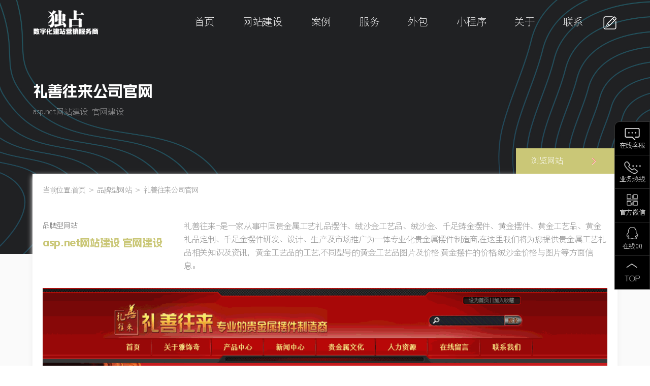

--- FILE ---
content_type: text/html
request_url: https://www.sz886.com/Case/1003.html
body_size: 5224
content:
<!doctype html><html><head> <meta charset="utf-8"><meta name="viewport" content="width=device-width, minimum-scale=1.0, maximum-scale=1.0"><title>礼善往来公司官网,礼善往来公司官网深圳网站建设，礼善往来公司官网谁做的-深圳网站建设公司独占网络</title><meta name="keywords" content="深圳网站建设,深圳做网站,深圳建网站,深圳网站开发,深圳建站,外贸网站建设,网站建设" /><meta name="description" content="独占网络专注深圳网站建设12年，拥有专业团队为企业打造高端定制化网站，从企业角度出发，精湛的开发能力+互联网思维网站设计服务，长期服务500强上市企业,多年深耕建站开发领域，打造良好的用户体验，助力企业品牌增值。" /><meta name="wap-font-scale" content="no"><link rel="shortcut icon" type="image/x-icon" href="https://www.sz886.com/favicon.ico" media="screen" /><link rel="apple-touch-icon" href="https://www.sz886.com/logo.jpg" /><link href="/css/layout.css" rel="stylesheet" type="text/css" /><link href="/css/layoutmin.css" rel="stylesheet" type="text/css"> </head> <body>    <div class="header">  <div class="document_width">     <div class="logo"><a href="https://www.sz886.com"><img width="168" height="64" title="深圳网站建设_独占网络" alt="深圳网站建设_独占网络" src="/images/logo.png"></a></div>     <a href="javascript:;" class="menutb on">     <span></span>     <span class="sp"></span>     <span></span>    </a>     <a href="javascript:;" class="lytb"></a>    <ul class="menu">    <li><a href="https://www.sz886.com/" title="深圳网站建设">首页</a></li>    <li><a href="https://www.sz886.com/wangzhanjianshe/index.html">网站建设</a></li>    <li><a href="https://www.sz886.com/case/index.html">案例</a></li>    <li><a href="https://www.sz886.com/service/index.html">服务</a></li>     <li><a href="https://www.sz886.com/waibao/index.html">外包</a></li>           <li><a href="https://www.sz886.com/xiaochengxu/index.html">小程序</a></li>    <li><a href="https://www.sz886.com/about/index.html">关于</a></li>    <li><a href="https://www.sz886.com/contact/index.html">联系</a></li>    </ul>       <ul class="sjmenu">    <li><a href="https://www.sz886.com/" title="深圳网站建设">首页</a></li>    <li><a href="https://www.sz886.com/wangzhanjianshe/index.html">网站建设</a></li>    <li><a href="https://www.sz886.com/case/index.html">案例</a></li>    <li><a href="https://www.sz886.com/service/index.html">服务</a></li>     <li><a href="https://www.sz886.com/waibao/index.html">外包</a></li>           <li><a href="https://www.sz886.com/xiaoChengXu/index.html">小程序</a></li>    <li><a href="https://www.sz886.com/about/index.html">关于</a></li>    <li><a href="https://www.sz886.com/contact/index.html">联系</a></li>    </ul>      </div></div> <div class="del_float"></div>    <div class="casediv">  <div class="document_width">       <div class="divnytt divnytt1 ">          <h2>礼善往来公司官网</h2>               <p>asp.net网站建设 官网建设</p>         <div class="del_float"></div>      </div>    <div class="del_float"></div>    <a href="http://www.szlswl.net" rel="nofollow" target="_blank"  class="casea">浏览网站</a>    <div class="caselist">            <div class="mianbao">当前位置:<a href="http://www.sz886.com" title="深圳网站建设">首页</a> &gt; <a href="/case/index6214.html">品牌型网站</a> &gt; 礼善往来公司官网</div>           <dl class="alxxdivjj">          <dt>            <p>品牌型网站</p>            <h2>asp.net网站建设 官网建设</h2>          </dt>          <dd>礼善往来-是一家从事中国贵金属工艺礼品摆件、绒沙金工艺品、绒沙金、千足铸金摆件、黄金摆件、黄金工艺品、黄金礼品定制、千足金摆件研发、设计、生产及市场推广为一体专业化贵金属摆件制造商,在这里我们将为您提供贵金属工艺礼品相关知识及资讯，黄金工艺品的工艺,不同型号的黄金工艺品图片及价格,黄金摆件的价格,绒沙金价格与图片等方面信息。</dd>       </dl>       <div class="del_float"></div>              <div class="alxxdivtp">          <img src="/upload/20150131/201501312345004365.gif">       </div>     </div>    <div class="del_float"></div>        <div class="nytjdiv">         <div class="indextt heiziti ">       <h2>想关案例</h2>       <p>多一分参考，总有益处</p>     </div>            <dl class="aldl">         <dt> <a href="/case/1129.html" title="深圳市无忧启程科技有限公司"><img src="/upload/20240314/202403141429354840.jpg" alt="深圳网站建设案例(深圳市无忧启程科技有限公司)"><p><span>探索更多</span></p></a></dt>         <dd>           <a href="/case/1129.html">          <h3>深圳市无忧启程科技有限公司</h3>           <p>企业官网#响应式网站</p>           </a>         </dd>       </dl>             <dl class="aldl">         <dt> <a href="/case/1128.html" title="深圳市优能新源科技有限公司"><img src="/upload/20240314/202403141419244606.jpg" alt="深圳网站建设案例(深圳市优能新源科技有限公司)"><p><span>探索更多</span></p></a></dt>         <dd>           <a href="/case/1128.html">          <h3>深圳市优能新源科技有限公司</h3>           <p>#营销型网站#响应式网站</p>           </a>         </dd>       </dl>             <dl class="aldl">         <dt> <a href="/case/1127.html" title="阿芙洛狄特（深圳）化妆品有限公司"><img src="/upload/20240223/202402231510543349.jpg" alt="深圳网站建设案例(阿芙洛狄特（深圳）化妆品有限公司)"><p><span>探索更多</span></p></a></dt>         <dd>           <a href="/case/1127.html">          <h3>阿芙洛狄特（深圳）化妆品有限公司</h3>           <p>网站建设-响应式企业站</p>           </a>         </dd>       </dl>            </div>   </div> </div>      <div class="botdiv" title="深圳高端网站建设">  <div class="document_width">    <strong>始终专注高端网站建设服务 <span><a href="https://www.sz886.com/wangzhanjianshe/index.html" title="网站建设">网站建设</a><a href="https://www.sz886.com/case/index.html" title="深圳网站建设案例">案例</a><a href="https://www.sz886.com/service/index.html" title="深圳网站建设服务商">服务</a><a href="https://www.sz886.com/solution/index.html"  title="深圳网站建设方案服务商">方案</a><a  href="https://www.sz886.com/contact/index.html" title="深圳网站建设独占网络">联系</a></span></strong>    <div class="botdivleft">      <h3 title="联系深圳网站建设公司独占网络">联系我们</h3>      <div class="del_float"></div>      <h4>135-3000-5572 <br>151-1257-9390</h4>      <p>地址：深圳市龙岗区横岗街道力嘉创意文化产业园338</p>      <p>邮箱：chenmh@sz886.com</p>    </div>    <div class="botdivcenter">      <h3 title="深圳网站建设公司独占网络">我们的优势</h3>      <div class="del_float"></div><p><span>12年建站服务经验</span><span>自主开发后台CMS</span><span>开发项目不外包</span><span>无隐形收费</span></p><p><span>服务198家上市企业</span><span>服务行业龙头超过70家</span><span> 营销型网站建设</span><span>完备的项目流程管理体系</span><span>网页设计与网站开发技术并重</span></p>     </div>        <div class="botdivright">      <h3 title="深圳网站建设公司独占网络">关于独占网络</h3>      <div class="del_float"></div>      <p>十多年来，凭借对设计的深刻理解，对互联网营销趋势的敏锐洞察，独占网络不断修正服务导向，完善创作品格，始终注重专业探索，为所有合作企业机构全力以赴，确保网站的视觉体验与营销转化能力。</p>      <p>我们是一群对互联网抱有执着信念的技术控。从2012年到现在，公司从未建过强大的营销团队，却凭着作品与服务不断保持增长，做到了"桃李不言，下自成蹊。" 我们坚信：每个客户都是一条渠道，每个案例都是一个广告，为企业插上翅膀，助力企业转型升级，我们已做好准备。</p>    </div>      </div></div> <div class="del_float"></div>  <div class="bqdiv">  <div class="document_width">      <p>专业团队为您提供深圳网站建设、深圳网站制作、深圳营销型网站建设、外贸网站建设等服务，深圳建网站就找独占网络 |&nbsp;12年专注网站建设</p>    <span>深圳市独占网络科技有限公司 |备案号：<a href="https://beian.miit.gov.cn/" rel="nofollow" target="_blank">粤ICP备15007128</a>| Copyright 2025,ALL Rights Reserved www.sz886.com | Copyright 2025版权所有</span>  </div></div> <div class="toplydiv">  <div class="document_width">       <div class="topclose"></div>       <div class="toplydivl">          <strong class="s">Hi,Are you ready?</strong>          <strong class="s1">如果您有意向<br>请于我们取得联系。</strong>          <div class="xt"></div>          <p class="p">有一个互联网项目想和我们谈谈吗？<br>您可以填写右边的表格，让我们了解您的项目需求，这是一个良好的开始，我们将会尽快与你取得联系。当然也欢迎您给我们写信或是打电话，让我们听到你的声音！</p>          <h2>独占-整合互联网营销</h2>          <p class="p2">地址：深圳市龙岗区横岗地铁A出口力嘉创意文化产业园338<br> 大客户专线：深圳 13530005572<br>售前QQ：1447567909<br>E-mail： sales@sz886.cn</p>       </div>      <form id="headform" name="headform" action="javascript:void(0)">      <div class="toplydivr">        <strong class="s">合作意向表</strong>         <input type="text" class="input company" name="company" placeholder="公司名称">        <input type="text" class="input tel" name="tel" placeholder="联系电话" >        <input type="text" class="input name" name="name" placeholder="联系人" >                 <div class="lyfw">        <span>您希望我们为您提供什么服务？</span>        <label><input name="content" type="checkbox" value="网站建设" class="che" checked>网站建设服务</label>        <label><input name="content" type="checkbox" value="网站建设" class="che">全网营销服务</label>        <label><input name="content" type="checkbox" value="网站建设" class="che">移动应用服务</label>        <label><input name="content" type="checkbox" value="网站建设" class="che">品牌服务</label>        <label><input name="content" type="checkbox" value="网站建设" class="che">视频服务</label>        <label><input name="content" type="checkbox" value="网站建设" class="che">外包服务</label>        </div>         <input type="submit" class="button" value="提交您的需求">          <input type="hidden" name="date" class="date" value="" />      </div>           </form>   </div></div>  <div class="fdright">  <ul>     <li><a  href="https://affim.baidu.com/unique_50485618/chat?siteId=19658272&userId=50485618&siteToken=cfd4b59d78d030dfc9a0e8973950060b" target="_blank" class="a a1">在线客服</a></li>     <li><a href="javascript:;" class="a a2">业务热线</a><div><span>期待您的来电</span><p>13530005572<br>15112579390</p></div></li>     <li><a href="javascript:;" class="a a3">官方微信</a><div><p class="p"><span class="sp"><img src="/images/wenxin12.jpg">扫码咨询</span><span class="sp"><img src="/images/wenxin13.png">扫码咨询</span></p></div></li>     <li><a href="javascript:;" class="a a4">在线QQ</a><div><p class="pq"><a target="_blank" href="https://wpa.qq.com/msgrd?v=3&uin=2017694090&site=qq&menu=yes&jumpflag=1" class="a"><img src="/images/QQtb.png"><s>在线客服</s></a> <a  target="_blank" href="https://wpa.qq.com/msgrd?v=3&uin=1447567909&site=qq&menu=yes&jumpflag=1" class="a"><img src="/images/QQtb.png"><s>在线客服</s></a> </p></div></li>     <li class="last"><a href="javascript:;" class="a a5"></a></li>  </ul></div>  <script type="text/javascript" src="/js/jquery-3.3.1.min.js"></script><script type="text/javascript" src="/js/web.js"></script>     <input type="hidden"  value="6214" id="showclassid" /></body></html>

--- FILE ---
content_type: text/css
request_url: https://www.sz886.com/css/layoutmin.css
body_size: 17073
content:
 
 
@media only screen and (max-width:1650px) { 

/******小程序*****/
.nybanwz{ padding:180px 0 120px 0;}
.nybanwz strong, .nybanwz h1{ font-size:40px;}

/****移动应用*******/
.ydyydiv{ padding:60px 0; }
.ydyydiv dl dd{ padding-left:60px; padding-top:50px;}
.ydyydiv dl dd h2{ font-size:32px; line-height:50px;}
.ydyydiv dl dd p{ font-size:16px; line-height:28px; }


/*****视频服务****/
.spdivwz{ margin-top:-60px;}



/*******网站建设*****/
.wzjsdiv{padding:80px 100px;  margin-top:-80px;}
 
/*******新服务汇总*****/
.xfwdiv{padding:100px 0 0 0; margin-top:-120px;}
.xfwdivc .xfwdivctz{ width:50%; padding:180px 80px;}
.xfwdivcwz{ padding-top:160px;}
.xfwdivcwz .txt{padding-right:80px;}  
.xfwdivcwz .txt strong{  font-size:40px;  line-height:50px; padding-top:15px; background-size:35px auto; padding-right:45px;}  
.xfwdivcwz .txt h2 a{  font-size:36px; line-height:40px;}  
.xfwdivcwz .txt p{ padding-top:20px; margin:25px 0 35px 0;font-size:16px; line-height:30px;}  
.xfwdivcwz .txt span a{ width:80px; height:auto; float:left; padding:94px 5px 0 5px; background-size:80px auto !important; margin:0 20px 20px 0;  }  
.xfwdivcs .xfwdivcwz .txt{  padding-left:80px;}  
  
 
 
 
 
 
}
 
@media only screen and (max-width: 1450px) { 

.document_width1{ width:90%;}


/****首页***/
.banwenzi h2,.banwenzi h1{ font-size:50px;  line-height:50px;}
.banwenzi h3{ font-size:26px; line-height:32px;  margin:10px 0 25px 0 ;}
.banwenzi p{ font-size:30px; line-height:40px;  margin:10px 0;}
  
.indexab{ min-height:200px; padding:60px 0;}  
.indexableft{ width:60%;padding:50px 50px 50px 0; font-size:16px; line-height:28px;}  
.indexableft strong{font-size:40px; line-height:50px;margin-bottom:20px;}
.indexableft h3{ font-size:20px; line-height:28px; margin:5px 0 15px 0;}  
 
 
.indexabright{padding:50px 0 50px 50px;}  
.indexabright strong.s{ font-size:40px; line-height:50px; }
.indexabright h3{font-size:20px; line-height:28px;}
.indexabrighttxt{ width:300px; height:180px; padding-top:60px; } 
.indexabrighttxt strong{ font-size:50px; line-height:60px;}  
.indexabrighttxt p{font-size:16px; line-height:28px;}  

.indexdiv1{ min-height:400px; padding:60px 0; background-size:100% 400px;} 
.indextt{ margin-bottom:30px;}
.indextt h2{ font-size:32px; line-height:40px; } 
.indextt p{ font-size:16px; line-height:28px;width:70%; margin:4px 15%;}  
.indextt span{font-size:16px; line-height:28px; }  

.indexdiv1c{ padding:40px 0; }  
.indexdiv1c dl{ width:25%; padding:0 40px;} 
.indexdiv1c dl dt{ padding-bottom:20px;}
.indexdiv1c dl dt img{ width:60px;}
.indexdiv1c dl dt h2{ height:28px; font-size:22px; line-height:28px; margin-top:10px;}
.indexdiv1c dl dt p{height:24px; line-height:24px; font-size:14px; color:#555;}  
.indexdiv1c dl dd{ height:224px;padding:25px 0;}  
.indexdiv1c dl dd h3{ height:30px; line-height:30px; font-size:15px; }  

  
.index_gb{ padding:70px 0;}
.indexdiv3{ padding:60px 0;}
dl.fadl{  padding:30px;}
dl.fadl dt a{ width:65px; height:65px;padding:15px; border-radius:65px;}
dl.fadl dd{padding:15px 0 0 0; }
dl.fadl dd h2 a{ font-size:20px; line-height:28px;margin-bottom:15px;}
dl.fadl dd p{  height:96px; line-height:24px; font-size:14px; }

.indexdiv4{ padding:60px 0;}
.indexdiv5{ padding:60px 0;}

dl.xwdl{ width:48%;padding:25px;}
dl.xwdl dt{ width:75px;  padding-right:20px;}
dl.xwdl dt strong{ font-size:40px; line-height:50px;}
dl.xwdl dt p{ font-size:18px; line-height:32px;}
dl.xwdl dd{ padding-left:120px; margin-top:-90px;}

.botdiv{padding:40px 0;}
.botdiv strong{ line-height:40px; font-size:28px; padding-bottom:10px;margin-bottom:20px;}
.botdiv strong span a{ line-height:40px; font-size:16px; margin-left:30px;}

.botdivleft{ width:25%;}
.botdivleft h3{line-height:40px;padding-right:40px; font-size:22px; margin-bottom:20px;}
.botdivleft h4{ width:100%; line-height:30px; font-size:26px; margin-bottom:20px;}
.botdivleft p{ line-height:28px; font-size:15px; }

.botdivcenter{ width:35%; }
.botdivcenter h3{ line-height:40px;padding-right:40px; font-size:22px; margin-bottom:20px;}
.botdivcenter p{ line-height:28px; font-size:15px; margin-bottom:10px;} 

.botdivright{ width:40%;}
.botdivright h3{ line-height:40px;padding-right:40px; font-size:22px; margin-bottom:20px;}
.botdivright p{  line-height:28px; font-size:15px;margin-bottom:10px;}
.botshow{ margin-top:20px;}

.links{ margin-top:25px;}
.links strong{height:24px; line-height:15px; margin:0; font-size:16px; padding:0; border-bottom:none; line-height:24px;}

.bqdiv{  padding:25px 0; font-size:13px; line-height:22px; }
.bqdiv p{ font-size:16px; line-height:24px; }

 
/****弹出留言框****/  
.topclose{ width:50px; height:50px; background-size:35px auto; margin-top:20px; }
.toplydivl{padding:35px 30px;}
.toplydivl strong.s{font-size:24px; line-height:34px;margin-bottom:8px;}
.toplydivl strong.s1{ font-size:26px; line-height:32px;}
.toplydivl .xt{  margin:15px 0;}
.toplydivl p.p{ font-size:16px;  line-height:26px;}
.toplydivl h2{ margin:15px 0; font-size:20px; line-height:30px;}
.toplydivl p.p2{ font-size:15px; line-height:26px;}

.toplydivr{  padding:0px 30px 80px 30px;}
.toplydivr strong.s{font-size:24px; line-height:32px; margin-bottom:15px;}
.toplydivr .input{height:40px; line-height:40px; margin-bottom:10px;text-indent:20px; font-size:15px;}
.toplydivr .button{ height:50px; line-height:50px;font-size:16px;}

/****成功案例*****/ 
.casediv{ min-height:400px; padding:160px 0 60px 0; background-size:100% 500px !important;}
.divnytt h2{ font-size:30px; line-height:40px;} 
.divnytt p{ font-size:16px; line-height:26px;margin:8px 0%;}  
.divnytt ul{ margin:20px auto 0 auto;}
.divnytt ul li a{ padding:0 20px; font-size:16px; height:36px;  line-height:36px;}
.caselist{ padding:20px; margin-top:20px; }
.mianbao{ font-size:14px; line-height:26px;}  
  

/*******新闻列表*******/
.newsdiv{ min-height:400px; padding:160px 0 60px 0; background-size:auto 500px !important;}


/***成功案例-详情*****/
a.casea{ width:200px; height:50px; line-height:50px;  top:20px; background:url(../images/alxx_tb.png) 150px center no-repeat #cac777; text-indent:30px;font-size:16px;} 
a.casea:hover{background:url(../images/alxx_tb.png) 170px center no-repeat #cac777;} 
dl.alxxdivjj{ padding:30px 0; } 
dl.alxxdivjj dt{ width:25%;}
dl.alxxdivjj dt p{ font-size:14px; line-height:24px; margin-bottom:5px;}
dl.alxxdivjj dt h2{ font-size:20px; }
dl.alxxdivjj dd{ width:75%; font-size:16px; line-height:26px; }
.alxxdivtp{font-size:14px; line-height:24px;}



/******小程序*****/
.nybanwz{ padding:140px 0 120px 0;}
.nybanwz strong,.nybanwz h1{font-size:30px; line-height:40px;}
.nybanwz p{ font-size:16px; line-height:26px;}

.xcxdiv{padding:60px 0;}
.xcxdiv dl.d1 dt img{ width:100px; height:100px; padding:20px; }
.xcxdiv dl.d1 dd{ margin:10px 0;}
.xcxdiv dl.d1 dd h2{ font-size:20px; line-height:26px;}
.xcxdiv dl.d1 dd p{font-size:14px; line-height:24px;}

.appdiv{padding:60px 0;}
.appdiv dl{ width:24%; margin:0.5%; padding:20px 10px;}
.appdiv dl dt{ font-size:30px;  line-height:50px;}
.appdiv dl dd strong{height:26px; line-height:26px; font-size:20px;}

.appdiv2{  padding:60px 0;}
.appdiv2 dl{ width:24%; height:400px; }
.appdiv2 dl dd{padding:40px 20px 30px 20px;}
.appdiv2 dl dd strong{ font-size:20px; line-height:26px;margin-bottom:10px;}
.appdiv2 dl dd p{ width:100%; height:260px; overflow:hidden; font-size:14px; line-height:26px;}
  
.appdiv1{padding:60px 0;}
.appdiv1 dl{ width:24%; padding:20px;}
.appdiv1 dl dt img{ width:36px; }
.appdiv1 dl dd{margin-top:5px;}
.appdiv1 dl dd h4{ height:26px; font-size:20px; line-height:26px;}

.appdiv3{ padding:60px 0;}
.appdiv3 dl{ width:15%;  margin:0.83%;}
.appdiv3 dl dt{ height:60px; }
.appdiv3 dl dt strong{ height:60px; line-height:60px; font-size:18px;}
.appdiv3 dl dd{ height:140px; padding:20px; font-size:14px; line-height:22px;}


/****移动应用*******/
.ydyydiv{ padding:60px 0; }
.ydyydiv dl dt img{ width:100%; margin:0;}
.ydyydiv dl dd{ padding-left:40px; padding-top:60px;}
.ydyydiv dl dd h2{ font-size:26px; line-height:30px; margin-bottom:10px;}
.ydyydiv dl dd p{ font-size:14px; line-height:25px; }
.ydyydiv dl dd a.a{ padding:0 30px; height:38px;line-height:38px;margin:15px 15px 0 0; border-radius: 38px 38px 0 38px;font-size:16px;}
.ydyydiv dl dd a.a1{ width:auto; padding:0 30px; height:38px;line-height:38px; margin:15px 15px 0 0; border-radius: 38px 38px 0 38px; font-size:16px;}
.ydyydiv dl dd a:hover {border-radius:38px;}

.ydyydiv2 dl dd{ padding-top:100px;} 
.ydyydiv1 dl dd{ padding-top:80px;} 
.ydyydiv dl.d1 dd{ padding-left:0; padding-right:40px;} 
.ydyydiv2 dl.d1 dd{ padding-top:120px;} 

/******全网营销******/
.qwyxdiv{ padding:60px 0;}
.qwyxdiv dl{ width:100%; margin:0;}
.qwyxdiv dl dt{ width:40%;}
.qwyxdiv dl dt img{ width:90%; margin:0 5%;}
.qwyxdiv dl dd{ width:60%;  padding:80px 50px 0 50px;}
.qwyxdiv dl dd h2{ font-size:30px; line-height:40px; margin-bottom:10px;}
.qwyxdiv dl dd p{font-size:16px; line-height:26px;}
.qwyxdiv dl dd span{ width:100%; margin-top:25px;}
.qwyxdiv dl dd span a{ width:80px; font-size:14px; line-height:24px;}  
.qwyxdiv dl dd span a s{ width:80px; height:80px;   background-size:80px 80px !important;  }
 
 
.qwyxdiv1{float:left; padding:60px 0;}
.qwyxdiv1 dl{ padding:25px 20px;}
.qwyxdiv1 dl dt{ width:70%; height:auto; margin:0 15%;}
.qwyxdiv1 dl dd{ margin-top:20px;}
.qwyxdiv1 dl dd h2{ font-size:24px; line-height:30px;}
.qwyxdiv1 dl dd h3{ font-size:16px; line-height:26px; margin:5px 0 10px 0;}
.qwyxdiv1 dl dd p{ height:104px;  font-size:15px; line-height:26px;}

.qwyxdiv3{ padding:80px 0;}
.qwyxdiv3wz{font-size:15px; line-height:24px;}
.qwyxdiv3wz a{ height:40px; line-height:40px; padding:0 25px; margin:10px; }

.qwyxdiv2{padding:60px 0;}
.qwyxdiv2 dl{ width:30.3333%; height:auto; margin:70px 1.5% 1.5% 1.5%;}
.qwyxdiv2 dl dt{ margin-top:-70px;}
.qwyxdiv2 dl dt img{ width:140px;}
.qwyxdiv2 dl dd{ padding:0px 20px 25px 20px;}
.qwyxdiv2 dl dd strong{ font-size:24px; line-height:26px; margin-bottom:10px;}
.qwyxdiv2 dl dd p{font-size:16px; line-height:26px;}

.qwyxdiv4{ padding:60px 0;}
.qwyxdiv4 dl dt{height:400px;}
.qwyxdiv4 dl dd{ height:300px;  margin-top:-350px;  padding:50px; }
.qwyxdiv4 dl dd p.p{ font-size:16px; line-height:26px;margin-bottom:15px;}
.qwyxdiv4 dl dd p.p1{ font-size:14px; line-height:24px; }

/*****品牌推广****/
.ppfwdiv{padding:60px 0;}
.ppfwdiv dl{ width:30%;margin:1.665%; }  
.ppfwdiv dl dt{height:60px;}
.ppfwdiv dl dt img{ width:90px;  }
.ppfwdiv dl dd{ margin-top:-30px; padding:50px 20px; }  
.ppfwdiv dl dd strong{ font-size:24px; line-height:32px;  margin-bottom:10px;}
.ppfwdiv dl dd p{ font-size:14px; line-height:24px;}  
 
.ppfwdiv1{ padding:60px 0;}  
.ppfwdiv1 dl{  height:120px; overflow:hidden;  float:left;padding:15px 20px; }
.ppfwdiv1 dl dt{ width:60px; left:20px; top:25px; }
.ppfwdiv1 dl dt img{ width:60px;}  
.ppfwdiv1 dl dd{ width:100%; padding-left:75px;}
.ppfwdiv1 dl dd h2{ line-height:34px; font-size:22px;}  
.ppfwdiv1 dl dd p{ height:52px; line-height:26px; font-size:16px;}  

 
/*******增值服务*******/  
.zzfwdiv{ padding:60px 0;}
.zzfwdiv dl{ width:31.3333%; margin:1%; box-shadow:0 4px 4px #ccc; padding:30px 20px; }  
.zzfwdiv dl dt{ width:50px;}
.zzfwdiv dl dt img{ width:50px;}
.zzfwdiv dl dd{ padding-left:70px; margin-top:-50px;}  
.zzfwdiv dl dd h3{ font-size:20px; line-height:26px;}
.zzfwdiv dl dd p{ height:160px;font-size:15px; line-height:26px; }
  
.zzfwdiv1{padding:60px 0;}
.zzfwdiv1 dl{ width:18%; margin:1%;}
.zzfwdiv1 dl dt img{ height:60px; margin:30px auto 0  auto;}
.zzfwdiv1 dl dd{ padding:30px 10px; font-size:16px; line-height:26px;}
.zzfwdiv1 dl dd strong{ font-size:20px; line-height:26px; }


 
/*******外包服务******/  
.wbfwdiv{padding-bottom:60px;}
.wbfwdivwz{  padding:50px 30px; margin-bottom:50px; margin-top:-60px;}
.wbfwdivwz ul.u1 li strong{ font-size:50px; line-height:56px;}  
.wbfwdivwz ul.u1 li p{ font-size:16px; line-height:22px;}  

.wbfwdiv dl dd{ padding:10px 0 0 40px;}
.wbfwdiv dl dd strong{ font-size:60px; line-height:70px; }
.wbfwdiv dl dd h2{font-size:30px; line-height:40px;margin-top:-40px;}
.wbfwdiv dl dd p{ font-size:16px; line-height:26px;margin-top:10px;}
.wbfwdiv dl dt{  padding-left:80px; }
.wbfwdiv dl dt img{ width:90%;}  

.wbfwdiv1{padding:60px 0;}
.wbfwdiv1 ul{ margin-top:50px;}
.wbfwdiv1 ul li{ width:35%;padding:0 40px 30px 40px;}
.wbfwdiv1 ul li strong{ font-size:20px; line-height:30px;}
.wbfwdiv1 ul li p{ min-height:63px; font-size:15px; line-height:21px; }
.wbfwdiv1 ul li.l1{ width:30%; padding:0 40px 30px 0;}
.wbfwdiv1 ul li.l1s{ padding:30px 40px 0 0; }
.wbfwdiv1 ul li.l2{padding:30px 40px 0 40px; }

.wbfwdiv3bj{ padding:60px 0;}
.wbfwdiv3lefttxt{ padding:30px;margin-bottom:15px;}
.wbfwdiv3lefttxt h2{font-size:24px; line-height:30px; margin-bottom:8px; }
.wbfwdiv3lefttxt h2 span{ font-size:26px;}
.wbfwdiv3lefttxt p{ font-size:15px; line-height:24px;}

.wbfwdiv3right{ width:40%; margin-left:5%; padding-top:25px;}
.wbfwdiv3right p.p{ font-size:15px; line-height:28px; margin-bottom:30px;}
.wbfwdiv3right strong{ font-size:30px; line-height:42px; margin-bottom:20px;}
.wbfwdiv3right h3{ font-size:22px; line-height:34px; margin-bottom:20px;}
.wbfwdiv3right h4{ font-size:16px; line-height:24px;}


/****视频服务*******/  
.spdiv{ padding-bottom:60px;}
.spdivwz{ padding:20px 30px; margin-bottom:40px; margin-top:-70px;}
.spdivwz strong.s{ font-size:26px; line-height:32px;margin-bottom:15px;}  
.spdivwz ul{ margin:15px 0;}
.spdivwz ul li{ width:15.65%;padding-top:50px;background-size:40px auto !important;}  
.spdivwz ul li h3{font-size:18px; line-height:30px;}  
.spdivwz ul li p{font-size:15px; line-height:26px;}  
  
.spdivfw{ width:49%;  padding:25px 20px;}  
.spdivfwwz .h2{ height:60px;font-size:28px;background-size:45px auto !important; padding-left:55px; line-height:60px; margin:0 0 10px 0;}
.spdivfwwz dl{ padding:0 20px;margin-bottom:10px;}
.spdivfwwz dl dt{ height:46px; line-height:46px;padding-right:20px; font-size:18px; font-weight:600;}
.spdivfwwz dl dd{ padding:10px 0; font-size:15px; line-height:26px;}

.spdiv1{ padding:60px 0;}
.spdiv1 ul li.l1{  padding:20px 10px;}
.spdiv1 ul li.l1 strong{ font-size:30px; line-height:38px;}
.spdiv1 ul li.l1 p{  font-size:18px; line-height:26px; }
.spdiv1 ul li.l2{ width:5%; height:115px; background-size:20px auto;}


/******关于我们*****/
.aboutdiv{ padding-bottom:60px;}
.abcard{ width:24%; float:left; margin:20px 1% 0 0; padding:30px 20px;}
.abcard strong{ width:100px; height:100px; line-height:100px;font-size:50px; margin:-70px 0 20px 0; }
.abcard h2{font-size:22px; line-height:30px;}
.abcard p{ font-size:16px; line-height:24px; }


.aboutdiv1{padding:80px 0;}
.aboutdiv1 dl{ width:25%;  padding:30px;}
.aboutdiv1 dl dt img{ width:80px; }
.aboutdiv1 dl dd h3 a{font-size:22px;margin-top:15px;}  

  
  
/************联系我们********/  
.lxwmdiv{ padding:60px 0;}
.lxwmdiv dl.d1{  margin-bottom:50px;}
.lxwmdiv dl.d1 dt{ width:30%;  margin-top:20px;}  
.lxwmdiv dl.d1 dt p{  font-size:16px; line-height:28px;} 
.lxwmdiv dl.d1 dt strong{ font-size:30px; line-height:34px;} 
.lxwmdiv dl.d1 dd strong,.lxwmdiv dl.d1 dd h1{ font-size:40px; line-height:46px;}
.lxwmdiv dl.d1 dd p{font-size:18px; line-height:30px;}  

.lxwmdiv dl.d2 dt{ height:50px; line-height:50px; padding-left:50px; background-size:40px auto !important; font-size:18px;} 
.lxwmdiv dl.d2 dd{padding-left:50px; font-size:16px; line-height:26px;}
  
.lxwmdiv dl.d3{ margin-top:70px; padding-top:50px;}  
.lxwmdiv dl.d3 dt{ width:360px;  padding:48px 0;}
.lxwmdiv dl.d3 dt strong{ height:80px; padding:10px 0 0 75px;  font-size:24px; line-height:30px;}  
.lxwmdiv dl.d3 dt strong p{  font-size:24px; margin-top:5px;}  
.lxwmdiv dl.d3 dd{ padding:30px 420px 0 420px;margin-top:-175px;}  
.lxwmdiv dl.d3 dd p.p1{ font-size:16px; line-height:26px; } 
.lxwmdiv dl.d3 dd p.p{ width:260px; margin-top:-80px; margin-right:-320px; font-size:12px; line-height:18px;} 
.lxwmdiv dl.d3 dd p.p span{ width:120px; margin:0 5px;}
  
.lxwmdiv1{padding:60px 0;}
.lxwmdiv1left{ width:62%; padding:50px;}
.lxwmdiv1left .input{ height:46px; line-height:46px; font-size:16px;}
.lxwmdiv1left .txt{ width:100%; height:100px; line-height:30px; padding-top:15px;font-size:16px;}
.lxwmdiv1left .button{ width:180px; height:50px; line-height:50px; font-size:16px;  margin-top:15px; }


.lxwmdiv1right{ width:38%; padding:50px; }
.lxwmdiv1right p.p{ font-size:16px; line-height:26px; margin-bottom:30px;}
.lxwmdiv1right strong{ font-size:30px; line-height:40px; margin-bottom:30px;}
.lxwmdiv1right h3{ font-size:20px; line-height:30px; }
.lxwmdiv1right h4{ font-size:16px; line-height:24px;}

  
/*****解决方案详情页******/
.soldl dt img{ height:230px; }
.soldl dd{ margin-top:-150px;}
.soldl dd h1{ line-height:40px; font-size:28px; padding:10px 40px; border-radius:0 40px 40px 0;}

 
 /*******网站建设*****/
.wzjsdiv{padding:60px 100px;  margin-top:-80px;}
.wzjsdiv dl.d1 dt{ width:30%; }
.wzjsdiv dl.d1 dd{ width:70%; margin-top:35px; padding-left:40px; }
.wzjsdiv dl.d1 dd span{ font-size:14px; line-height:24px;}
.wzjsdiv dl.d1 dd h1{font-size:30px; line-height:36px;}
.wzjsdiv dl.d1 dd p{ font-size:16px; line-height:26px;}

.wzjs_div{padding:60px 0;}
.wzjs_div dl.d1{ width:32%;margin:0 2% 2% 0;} 
.wzjs_div dl.d1 dt h2{ font-size:30px; line-height:38px; top:40px; padding-left:30px; }
.wzjs_div dl.d1:hover dt h2{ margin-top:40px;}
.wzjs_div dl.d1 dd{ padding:60px 30px; }
.wzjs_div dl.d1 dd h3 a{ font-size:28px; line-height:34px; }
.wzjs_div dl.d1 dd p{ font-size:15px; line-height:26px;}
.wzjs_div dl.d1 dd a.a{ width:140px; height:40px; line-height:40px; font-size:16px;border-radius:0 20px 0 20px; margin:15px auto; }
.wzjs_div dl.d1 dd a.a:hover{ border-radius:20px 0  20px 0; }

.wzjsdiv3{ padding:60px 0;}
dl.zzfwdl{ width:14.666%;margin:1%; padding:30px 15px; }
dl.zzfwdl dt img{ height:60px; }
dl.zzfwdl dd h3 a{ font-size:20px; line-height:30px; margin:25px 0 10px 0;}

/*******新服务汇总*****/
.xfwdiv{padding:80px 0 0 0; margin-top:-120px;}
.xfwdivc .xfwdivctz{ width:50%; padding:190px 60px;}
.xfwdivcwz{ padding-top:150px;}
.xfwdivcwz .txt{padding-right:60px;}  
.xfwdivcwz .txt strong{  font-size:40px;  line-height:50px; padding-top:15px; background-size:35px auto; padding-right:45px;}  
.xfwdivcwz .txt h2 a{  font-size:36px; line-height:40px;}  
.xfwdivcwz .txt p{ padding-top:20px; margin:15px 0 25px 0;font-size:14px; line-height:20px;}  
.xfwdivcwz .txt span a{ width:70px; height:auto; float:left; padding:84px 5px 0 5px; background-size:70px auto !important; margin:0 10px 10px 0;  }  
.xfwdivcs .xfwdivcwz .txt{  padding-left:60px;}  
  
/******微信公众号*****/
.gzhdiv{  padding:60px 0;}
.gzhdiv dl.d1{ width:24%; margin:0.5%;}
.gzhdiv dl.d1 dt img{ width:70px;}
.gzhdiv dl.d1 dd h3{ font-size:20px; line-height:26px;  }
.gzhdiv dl.d1 dd p{ font-size:14px; line-height:24px;height:96px;}

.gzhdiv1{ padding:60px 0;}
.gzhdiv1txt{ width:49%; padding:40px;  margin:0.5%;}
.gzhdiv1txt h2{ font-size:26px; line-height:32px; margin-bottom:8px;}
.gzhdiv1txt h2 span{  font-size:32px;}
.gzhdiv1txt p{ height:96px; font-size:14px; line-height:24px; }
 


} 



@media only screen and (max-width: 1180px) { 

.document_width{ width:90%; max-width:760px; margin:0 auto; }
.document_width1{  width:90%; max-width:760px; margin:0 auto;}
.fdright{ bottom:10px;}


/*****首页******/
.header{ width:100%; height:90px; background:rgba(0,0,0,0.7) !important;}  
.header .document_width{ position:relative;}
.menutb{ display:block;}
ul.menu{display:none}
.sjmenu{ width:200px; height:auto; float:left; position:absolute; right:0; top:90px; background:#cac777;}
.sjmenu li a{ width:100%; height:40px; line-height:40px; font-size:16px; font-family: "AlibabaLight"; text-align:center;  color:#fff; border-bottom:1px solid #fff; float:left;}
  
.banwenzi h2,.banwenzi h1{ font-size:36px;  line-height:40px;}
.banwenzi h3{ font-size:22px; line-height:28px;  margin:10px 0 25px 0 ;}
.banwenzi p{ font-size:24px; line-height:30px;  margin:10px 0;}
  
.indexab{ padding:0; background:#000;}
.indexableft{ width:100%; padding:50px 0; font-size:15px; line-height:24px;}
.indexableft strong{font-size:30px; line-height:40px;margin-bottom:10px;}
.indexableft h3{ font-size:18px; line-height:26px; margin:5px 0 15px 0;}  
.indexabright{ padding:0; display:none;}

.indexdiv1{ padding:50px 0;}
.indextt{ margin-bottom:20px;}
.indextt h2{ font-size:30px; line-height:40px; } 
.indextt p{ font-size:15px; line-height:24px;width:100%; margin:4px 0;}  
.indextt span{font-size:15px; line-height:24px; }  

.indexdiv1c dl{ padding:0 20px; width:50%; margin:20px 0;}

p.pa{ width:180px; height:46px;}
p.pa a{ height:46px; line-height:46px; margin-top:30px; border-radius:46px 46px 0 46px; font-size:16px; }
p.pa a:hover{  border-radius:46px;}

.indexdiv2{ padding-bottom:50px;}
dl.aldl{ width:48%; margin:1%;}
dl.aldl dd a h3{ font-size:18px;}

.index_gb a.a{ height:40px; line-height:40px;  padding:0 40px; border-radius:40px; font-size:16px;}

dl.fadl{ width:49%;}
dl.xwdl{ width:100%; margin:1% 0;}

.botdiv strong span{ display:none;}
.botdivleft{ width:50%;}
.botdivcenter{ width:50%;}
.botdivright{ display:none;}

/****弹出留言框****/  
.topclose{ width:50px; height:50px; background-size:35px auto; margin-top:20px; }
.toplydivl{ display:none;}
.toplydivr{  padding:0px 30px; width:100%;}
.toplydivr label{ font-size:14px;}
  
/***新闻列表-详情******/
.newsxxleft{ width:100%;border-right:none; padding-right:0px;}
.newsxxleft .h1{ font-size:20px; line-height:26px; padding:10px 0;}
.newxtt{ height:36px; line-height:36px; font-size:12px; }
.newxtt span{  background-size:16px auto !important; padding-left:20px; margin:0 10px;}
.newsxxwz{  padding:20px; font-size:15px; line-height:26px; }
.newssxt{ margin-top:25px; padding-top:15px;}
.newssxt p a{height:26px; line-height:26px; font-size:14px; }

.newsxxright{ width:100%; padding-left:0px; margin-top:20px; }
.newsxxright dl{ margin-bottom:25px;}
.newsxxright dl dt{ font-size:20px;line-height:26px; margin:10px 0; background-size:3px 10px; padding-left:10px; }
.newsxxright dl dd ul li {padding:8px 0;}
.newsxxright dl dd ul li a h3 {font-size:15px;line-height:22px;margin-bottom:2px;}
.newsxxright dl dd ul li a p {  font-size:12px;line-height:18px;}
    
 
/******小程序*****/
.nybanwz{ padding:160px 0 90px 0;}
.nybanwz strong,.nybanwz h1{font-size:30px; line-height:30px;}
.nybanwz p{ font-size:15px; line-height:24px;}

.xcxdiv{padding:40px 0;}
.xcxdiv dl.d1{ width:48%; margin:1%; box-shadow:0 2px 10px #ededed; padding:25px; box-sizing:border-box;}
.xcxdiv dl.d1 dt img{ width:80px; height:80px; padding:15px; }

.appdiv{padding:40px 0;}
.appdiv dl{ width:48%; margin:1%; padding:20px 10px;}

.appdiv2{  padding:40px 0;}
.appdiv2 dl{ width:48%; margin:1%; height:300px; }
  
.appdiv1{padding:40px 0;}
.appdiv1 dl{ width:32.333%; margin:0.5%; padding:20px;}

.appdiv3{ padding:60px 0;}
.appdiv3 dl{ width:32.333%; margin:0.5%; }
.appdiv3 dl dd{ height:100px;}

/****移动应用*******/
.ydyydiv{ padding:40px 0; }
.ydyydiv dl dt{ width:100%;} 
.ydyydiv dl dt img{ width:150px; margin:0;}
.ydyydiv dl dd{ width:100%; padding-left:180px; padding-top:0px; margin-top:-150px;}
.ydyydiv dl dd h2{ font-size:26px; line-height:30px; margin-bottom:10px;}
.ydyydiv dl dd p{ font-size:14px; line-height:25px; }
.ydyydiv dl dd p span{ width:50%; height:auto; float:left;}
.ydyydiv dl dd a.a{ padding:0 30px; height:38px;line-height:38px;margin:15px 15px 0 0; border-radius: 38px 38px 0 38px;font-size:16px;}
.ydyydiv dl dd a.a1{ width:auto; padding:0 30px; height:38px;line-height:38px; margin:15px 15px 0 0; border-radius: 38px 38px 0 38px; font-size:16px;}
.ydyydiv dl dd a:hover {border-radius:38px;}

.ydyydiv2 dl dd{ padding-top:0px;} 
.ydyydiv1 dl dd{ padding-top:0px;} 
.ydyydiv dl.d1 dt{ float:left;}
.ydyydiv dl.d1 dd{ padding-left:180px; padding-right:0px; float:right;} 
.ydyydiv2 dl.d1 dd{ padding-top:0px;} 



/******全网营销******/
.qwyxdiv{ padding:40px 0;}
.qwyxdiv dl{ width:100%; margin:0;}
.qwyxdiv dl dt{ display:none;} 
.qwyxdiv dl dd{ width:100%;  padding:0px;}
.qwyxdiv dl dd h2{ font-size:30x; line-height:30px; margin-bottom:5px;}
.qwyxdiv dl dd p{font-size:16px; line-height:26px;}
.qwyxdiv dl dd span{ width:100%; margin-top:15px;}
.qwyxdiv dl dd span a{ width:70px; font-size:14px; line-height:20px;}  
.qwyxdiv dl dd span a s{ width:70px; height:70px;   background-size:70px 70px !important;  }
  
.qwyxdiv1{ padding:40px 0;}
.qwyxdiv1 dl{ padding:15px 10px; width:48%; margin:1%;}
.qwyxdiv1 dl dt{ width:50%; height:auto; margin:0 25%;}
.qwyxdiv1 dl dd{ margin-top:20px;}
.qwyxdiv1 dl dd h2{ font-size:20px; line-height:24px;}
.qwyxdiv1 dl dd h3{ font-size:16px; line-height:26px; margin:5px 0 10px 0;}
.qwyxdiv1 dl dd p{ height:104px;  font-size:14px; line-height:24px;}

.qwyxdiv3{ padding:60px 0;}
.qwyxdiv3wz{font-size:14px; line-height:24px;}
.qwyxdiv3wz a{ height:36px; line-height:36px; padding:0 15px; margin:5px; }

.qwyxdiv2{padding:40px 0;}
.qwyxdiv2 dl{ width:48%; height:auto; margin:1%; padding:20px; box-sizing:border-box;}
.qwyxdiv2 dl dt{ margin-top:0px;}
.qwyxdiv2 dl dt img{ width:100px;}
.qwyxdiv2 dl dd{ padding:0px 20px 25px 20px;}
.qwyxdiv2 dl dd strong{ font-size:20px; line-height:26px; margin-bottom:10px;}
.qwyxdiv2 dl dd p{font-size:14px; line-height:24px;}

.qwyxdiv4{ padding:40px 0;}
.qwyxdiv4 dl dt{height:200px; width:100%;}
.qwyxdiv4 dl dd{ width:90%; height:auto;  margin:-50px 5% 0 5%;  padding:20px; box-shadow:none; }
.qwyxdiv4 dl dd p.p{ font-size:16px; line-height:26px;margin-bottom:15px;}
.qwyxdiv4 dl dd p.p1{ font-size:14px; line-height:24px; }



/*****品牌推广****/
.ppfwdiv{padding:40px 0;}
.ppfwdiv dl{ width:48%; margin:1%;}
.ppfwdiv dl dt{ display:none;}
.ppfwdiv dl dd{ margin:0; padding:30px 20px;}
.ppfwdiv dl dd strong{ font-size:20px;}

.ppfwdiv1 dl{ height:auto;}
.ppfwdiv1 dl dt{ width:100%; position:static;}
.ppfwdiv1 dl dt img{ width:50px; margin:0 auto;}
.ppfwdiv1 dl dd{ padding:0; text-align:center; }
.ppfwdiv1 dl dd h2{ font-size:20px; line-height:28px;margin:5px 0 4px 0;}
.ppfwdiv1 dl dd p{ height:66px; line-height:22px; font-size:14px;}

.ppfwdiv2{ padding:60px 0;}
.ppfwdiv2 h2{font-size:24px; line-height:32px;}
.ppfwdiv2 h3{ font-size:18px; line-height:30px;}
.ppfwdiv2 p{font-size:16px; line-height:24px;margin:15px 0 25px 0;}
.ppfwdiv2 a{ width:100px; height:100px; padding:30px 10px 0 10px; margin:0 5px;} 
.ppfwdiv2 a span{ height:46px; line-height:23px;font-size:14px; }  

.ppfwdiv3{ padding:60px 0;}
.ppfwdiv3 dl{ width:48%; padding:30px 20px;}
.ppfwdiv3 dl dt img{ width:60px;}
.ppfwdiv3 dl dd{  margin-top:15px;}  
.ppfwdiv3 dl dd strong{ font-size:20px; line-height:26px;}
.ppfwdiv3 dl dd p{ font-size:14px; line-height:24px;}  


 
/*******增值服务*******/  
.zzfwdiv{ padding:40px 0;}
.zzfwdiv dl{ width:48%; margin:1%; box-shadow:0 4px 4px #ccc; padding:30px 20px; }  
.zzfwdiv dl dt{ width:100%;}
.zzfwdiv dl dt img{ width:auto; height:50px; margin:0 auto; }
.zzfwdiv dl dd{ padding-left:0px; margin-top:10px; text-align:center;}  
.zzfwdiv dl dd h3{ font-size:20px; line-height:26px;}
.zzfwdiv dl dd p{ height:160px;font-size:14px; line-height:24px; }
  
.zzfwdiv1{padding:40px 0;}
.zzfwdiv1 dl{ width:31.333%; margin:1%;}
.zzfwdiv1 dl dt img{ height:60px; margin:30px auto 0  auto;}
.zzfwdiv1 dl dd{ padding:30px 10px; font-size:15px; line-height:26px;}
.zzfwdiv1 dl dd strong{ font-size:20px; line-height:26px; }


/*******外包服务******/  
.wbfwdiv{padding-bottom:40px;}
.wbfwdivwz{  padding:20px; margin-bottom:40px; margin-top:-40px;}
.wbfwdivwz ul.u1 li{ width:48%; margin:1%;} 
.wbfwdivwz ul.u1 li strong{ font-size:40px; line-height:46px;}  
.wbfwdivwz ul.u1 li p{ font-size:14px; line-height:22px;}  

.wbfwdiv dl dd{ padding:10px 0 0 0; width:100%;}
.wbfwdiv dl dd strong{ font-size:60px; line-height:70px; }
.wbfwdiv dl dd h2{font-size:30px; line-height:40px;margin-top:-40px;}
.wbfwdiv dl dd p{ font-size:16px; line-height:26px;margin-top:10px;}
.wbfwdiv dl dt{ display:none;}  

.wbfwdiv1{padding:50px 0;}
.wbfwdiv1 ul{ margin-top:10px;}
.wbfwdiv1 ul li{ width:50% !important; padding:20px !important; border-right: 1px solid rgba(150,150,150,0.2) !important; border-bottom: 1px solid rgba(150,150,150,0.2) !important; }
.wbfwdiv1 ul li strong{ font-size:18px; height:26px; line-height:26px;}
.wbfwdiv1 ul li p{ min-height:63px; font-size:14px; line-height:21px; } 
 
.wbfwdiv3bj{ padding:40px 0; background-size:70% 100%;}
.wbfwdiv3left{ width:100%;}
.wbfwdiv3lefttxt{ padding:25px 20px;margin-bottom:10px;}
.wbfwdiv3right{ display:none;} 




/****视频服务*******/  
.spdiv{ padding-bottom:40px;}
.spdivwz{ padding:20px 30px; margin-bottom:20px; margin-top:-50px;}
.spdivwz strong.s{ font-size:26px; line-height:32px;margin-bottom:10px; text-align:center;}  
.spdivwz ul{ margin:15px 0;}
.spdivwz ul li{ width:31.333%; margin:1%; padding-top:45px;background-size:35px auto !important;}  
.spdivwz ul li h3{font-size:18px; line-height:28px;}  
.spdivwz ul li p{font-size:14px; min-height:44px; line-height:22px;}  
  
.spdivfw{ width:100%; margin:1% 0;  padding:20px ;}  
.spdivfwwz .h2{ height:50px;font-size:24px;background-size:35px auto !important; padding-left:45px; line-height:50px; margin:0 0 10px 0;}
.spdivfwwz dl{ padding:0 20px;margin-bottom:10px;}
.spdivfwwz dl dt{ height:46px; line-height:46px;padding-right:20px; font-size:18px; font-weight:600;}
.spdivfwwz dl dd{ padding:10px 0; font-size:14px; line-height:24px;}

.spdiv1{ padding:40px 0;}
.spdiv1 ul li.l1{  padding:20px 10px; width:31.333%; margin:1%;}
.spdiv1 ul li.l1 strong{ font-size:30px; line-height:38px;}
.spdiv1 ul li.l1 p{  font-size:18px; line-height:26px; }
.spdiv1 ul li.l2{ display:none;}


 /******关于我们*****/
.aboutdiv{ padding-bottom:40px;}
.abcard{ width:48%;margin:25px 1%; padding:20px 10px;}
.abcard strong{ width:60px; height:60px; line-height:60px;font-size:30px; margin:-50px 0 10px 0; }
.abcard h2{font-size:20px; line-height:26px;}
.abcard p{ font-size:15px; line-height:24px; }


.aboutdiv1{padding:60px 0;}
.aboutdiv1 dl{ width:25%;  padding:20px;}
.aboutdiv1 dl dt img{ width:60px; }
.aboutdiv1 dl dd h3 a{font-size:20px;margin-top:15px;}  

  
 
/************联系我们********/  
.lxwmdiv{ padding:40px 0;}
.lxwmdiv dl.d1{  margin-bottom:30px;}
.lxwmdiv dl.d1 dt{margin-top:0px;}  
.lxwmdiv dl.d1 dt p{  font-size:16px; line-height:26px;} 
.lxwmdiv dl.d1 dt strong{ font-size:26px; line-height:30px;} 
.lxwmdiv dl.d1 dd strong,.lxwmdiv dl.d1 dd h1{ font-size:26px; line-height:30px;}
.lxwmdiv dl.d1 dd p{font-size:16px; line-height:24px;}  

.lxwmdiv dl.d2 dt{ height:40px; line-height:40px; padding-left:40px; background-size:30px auto !important; font-size:16px;} 
.lxwmdiv dl.d2 dd{padding-left:40px; font-size:14px; line-height:24px;}
  
.lxwmdiv dl.d3{ margin-top:40px; padding-top:40px;}  
.lxwmdiv dl.d3 dt{ width:250px;  padding:40px 0;}
.lxwmdiv dl.d3 dt strong{ height:60px; padding:10px 0 0 50px;  font-size:20px; line-height:24px; background-size:40px auto !important;}  
.lxwmdiv dl.d3 dt strong p{  font-size:20px; margin-top:5px;}  
.lxwmdiv dl.d3 dd{ padding:30px 0 0 290px;margin-top:-175px;}  
.lxwmdiv dl.d3 dd p.p1{ font-size:14px; line-height:24px; } 
.lxwmdiv dl.d3 dd p.p{ width:100%; margin-top:0px; margin-right:0px; font-size:12px; line-height:18px;} 
.lxwmdiv dl.d3 dd p.p span{ width:100px; margin:0 5px;}
  
.lxwmdiv1{padding:40px 0;}
.lxwmdiv1left{ width:100%; padding:30px;}
.lxwmdiv1left .input{ height:40px; line-height:40px; font-size:15px;}
.lxwmdiv1left .txt{ width:100%; height:100px; line-height:30px; padding-top:10px;font-size:15px;}
.lxwmdiv1left .button{ width:150px; height:50px; line-height:50px; font-size:16px;  margin-top:10px; }


.lxwmdiv1right{ width:100%; padding:30px; }
.lxwmdiv1right p.p{ font-size:15px; line-height:24px; margin-bottom:20px;}
.lxwmdiv1right strong{ font-size:26px; line-height:30px; margin-bottom:20px;}
.lxwmdiv1right h3{ font-size:20px; line-height:30px; }
.lxwmdiv1right h4{ font-size:16px; line-height:24px;}


  
  
/*****解决方案详情页******/
.soldl dt img{ height:200px; }
.soldl dd{ margin-top:-120px;}
.soldl dd h1{ line-height:30px; font-size:24px; padding:10px 30px; border-radius:0 30px 30px 0;}

.sold2{min-height:80px;padding-top:15px; margin-bottom:20px;}
.sold2 dt{ width:100px; font-size:60px;top:20px; line-height:60px;}
.sold2 dd{ font-size:14px; line-height:26px; padding-left:110px; margin-top:15px; }
.sold2 dd p{ width:100%; height:auto; float:left;}
.sold2 dd strong{ width:100%; height:auto; float:left; font-size:21px; line-height:30px; margin-bottom:8px;}


 
 /*******网站建设*****/
.wzjsdiv{padding:40px;  margin-top:-60px;}
.wzjsdiv dl.d1 dt{ display:none;}
.wzjsdiv dl.d1 dd{ width:100%; margin-top:0px; padding-left:0px; }
.wzjsdiv dl.d1 dd span{ font-size:14px; line-height:24px;}
.wzjsdiv dl.d1 dd h1{font-size:26px; line-height:30px;}
.wzjsdiv dl.d1 dd p{ font-size:16px; line-height:26px;}

.wzjs_div{padding:30px 0;}
.wzjs_div dl.d1{ width:48%;margin:1% !important;} 
.wzjs_div dl.d1 dt img{ height:320px;}
.wzjs_div dl.d1 dt h2{ font-size:26px; line-height:30px; top:30px; padding-left:25px; }
.wzjs_div dl.d1:hover dt h2{ margin-top:30px;}
.wzjs_div dl.d1 dd{ padding:40px 20px; }
.wzjs_div dl.d1 dd h3 a{ font-size:24px; line-height:28px; }
.wzjs_div dl.d1 dd p{ font-size:14px; line-height:24px;}
.wzjs_div dl.d1 dd a.a{ width:140px; height:40px; line-height:40px; font-size:16px;border-radius:0 20px 0 20px; margin:15px auto; }
.wzjs_div dl.d1 dd a.a:hover{ border-radius:20px 0  20px 0; }

.wzjsdiv3{ padding:60px 0;}
dl.zzfwdl{ width:31.3333%;margin:1%; padding:20px 10px 0 10px; }
dl.zzfwdl dt img{ height:60px; }
dl.zzfwdl dd h3 a{ font-size:18px; height:48px; line-height:24px; margin:15px 0 10px 0;}

 /*******新服务汇总*****/
.xfwdiv{padding:60px 0 0 0; margin-top:0px;}
.xfwdivc .xfwdivctz{ width:100%; padding:60px;  }
.xfwdivctz img{ width:60%; margin:0 auto;}
.xfwdivcwz{ padding:60px 0; position:static;}
.xfwdivcwz .txt{padding-right:0px; width:100%;}  
.xfwdivcwz .txt strong{  font-size:30px;  line-height:30px; padding-top:10px; background-size:25px auto; padding-right:35px;}  
.xfwdivcwz .txt h2 a{  font-size:30px; line-height:40px;}  
.xfwdivcwz .txt p{ padding-top:20px; margin:15px 0 25px 0;font-size:14px; line-height:20px;}  
.xfwdivcwz .txt span a{ width:70px; height:auto; float:left; padding:84px 5px 0 5px; background-size:70px auto !important; margin:0 10px 10px 0;  }  
.xfwdivcs .xfwdivcwz .txt{  padding-left:0px;}  
   
  
  /******微信公众号*****/
.gzhdiv{  padding:50px 0;}
.gzhdiv dl.d1{ width:32.333%; margin:0.5%; padding:20px 15px;}
.gzhdiv dl.d1 dt img{ width:60px;}
.gzhdiv dl.d1 dd h3{ font-size:19px; line-height:24px;  }
.gzhdiv dl.d1 dd p{ font-size:14px; line-height:24px;height:120px;}

.gzhdiv1{ padding:50px 0;}
.gzhdiv1txt{ width:49%; padding:30px;  margin:0.5%;}
.gzhdiv1txt h2{ font-size:26px; line-height:32px; margin-bottom:8px;}
.gzhdiv1txt h2 span{  font-size:32px;}
.gzhdiv1txt p{ height:120px; font-size:14px; line-height:24px; }
 

  
  
}



@media only screen and (max-width: 700px) { 

.document_width{ width:94%;}
.document_width1{  width:94%;}

.fdright{ width:100%; bottom:0; border-radius:0; border:none; border-top:1px solid  rgba(255,255,255,0.2);}
.fdright ul li{ width:20%; border-right:1px solid  rgba(255,255,255,0.2); border-bottom:none;}
.fdright ul li:last-child{ border-right:none;}
.fdright ul li.last{ display:block !important; }
.fdright ul li div{ right:0; top:auto;  bottom:65px; border-radius:8px 8px 0 0;}
.fdright ul li div{ right:-15%;}
/*******首页*****/
.header{ height:70px;}  
.logo{ height:40px; float:left; margin:15px 0;}
.logo img{ height:40px;}
.header .lytb{ width:40px; height:70px;} 
.menutb{ margin:17px 0 0 15px;}
.sjmenu{ top:70px; right:-3%;}
.banwenzi{ top:140px;}
.banwenzi h2,.banwenzi h1{ font-size:30px;  line-height:34px;}
.banwenzi h3{ font-size:18px; line-height:26px;  margin:5px 0 10px 0 ;}
.banwenzi p{ font-size:20px; line-height:26px;  margin:10px 0;}

.indexableft{ padding:30px 0;}

.partner-scroll:after { content: "";width:100px; }
.partner-scroll:before { content: ""; width:100px;}

.indexdiv5{ padding:40px 0;}
.indexdiv5 .indextt{ margin-bottom:5px;} 
.indexdiv5 .indextt h2, .indexdiv5 .indextt p{ text-align:center;}
.u1t{ margin-top:0; margin:0 auto; float:none; width:300px;}
.u1t li{ width:31.3333%; margin:0 1% 20px 1%; }
.u1t li a{height:36px; line-height:36px;  font-size:15px; }


.botdiv{ padding:25px 0;}
.botdiv  strong{ font-size:22px;}
.botshow{ display:none;}
.links{ display:none;}
.bqdiv{ margin-bottom:60px;}



/****成功案例*****/ 
.casediv{ min-height:300px; padding:120px 0 20px 0; background-size:100% 400px !important;}
.divnytt{ margin-bottom:20px;}
.divnytt h2{ font-size:26px; line-height:30px;} 
.divnytt p{ font-size:14px; line-height:24px;margin:3px 0%;}  


.divnytt ul{ margin:10px auto 0 auto; width:100%; float:left;}
.divnytt ul li { width:32.3333%; margin:0.5%; height:auto; float:left;}
.divnytt ul li a{ padding:0; font-size:16px; height:36px;  line-height:36px; margin:0; width:100%; text-align:center;}

.caselist{ padding:10px; margin-top:10px; }
.mianbao{ font-size:14px; line-height:26px; margin-bottom:0;}  


/*******新闻列表*******/
.newsdiv{ min-height:300px; padding:120px 0 20px 0; background-size:auto 400px !important;}


/***成功案例-详情*****/
a.casea{ width:140px; height:40px; line-height:40px;  top:10px; background:url(../images/alxx_tb.png) 110px center no-repeat #cac777; text-indent:15px;font-size:14px;} 
a.casea:hover{background:url(../images/alxx_tb.png) 120px center no-repeat #cac777;} 
dl.alxxdivjj{ padding:20px 0; } 
dl.alxxdivjj dt{ width:100%;}
dl.alxxdivjj dt p{ font-size:14px; line-height:24px; margin-bottom:0px;}
dl.alxxdivjj dt h2{ font-size:18px; line-height:26px; }
dl.alxxdivjj dd{ width:100%; font-size:14px; line-height:24px; }
.alxxdivtp{font-size:14px; line-height:24px;}


 
/************联系我们********/  
.lxwmdiv{ padding:20px 0;}
.lxwmdiv dl.d1{  margin-bottom:30px;}
.lxwmdiv dl.d1 dt{ width:100%; margin-top:20px;}  
.lxwmdiv dl.d1 dd { width:100%;}


}


@media only screen and (max-width:650px) { 
 /*******网站建设*****/
.wzjsdiv{padding:30px;  margin-top:-40px;}
.wzjsdiv dl.d1 dt{ display:none;}
.wzjsdiv dl.d1 dd{ width:100%; margin-top:0px; padding-left:0px; }
.wzjsdiv dl.d1 dd span{ font-size:14px; line-height:22px;}
.wzjsdiv dl.d1 dd h1{font-size:24px; line-height:26px;}
.wzjsdiv dl.d1 dd p{ font-size:16px; line-height:24px;}

.wzjs_div{padding:30px 0;}
.wzjs_div dl.d1{ width:100%;margin:0.5% 0 !important;} 
.wzjs_div dl.d1 dt img{ height:320px;}
.wzjs_div dl.d1 dt h2{ font-size:24px; line-height:30px; top:30px; padding-left:25px; }
.wzjs_div dl.d1:hover dt h2{ margin-top:30px;}
.wzjs_div dl.d1 dd{ padding:40px 20px; }
.wzjs_div dl.d1 dd h3 a{ font-size:22px; line-height:28px; }
.wzjs_div dl.d1 dd p{ font-size:14px; line-height:24px;}
.wzjs_div dl.d1 dd a.a{ width:140px; height:40px; line-height:40px; font-size:16px;border-radius:0 20px 0 20px; margin:15px auto; }
.wzjs_div dl.d1 dd a.a:hover{ border-radius:20px 0  20px 0; }

.wzjsdiv3{ padding:40px 0;}
dl.zzfwdl{  padding:20px 10px 0 10px; }
dl.zzfwdl dt img{ height:50px; }
dl.zzfwdl dd h3 a{ font-size:15px; height:44px; line-height:22px; margin:10px 0 10px 0;}
}



@media only screen and (max-width:560px) { 
 
  /****分页****/
.fenye{ margin:30px 0 10px 0;}
.fenye ul li a{ width:26px; border-radius:4px; font-size:13px; height:26px;line-height:26px;}
 

.fdright ul li a.a{height:60px; font-size:12px;padding-top:32px; background-size:25px auto !important; }
.fdright ul li a.a.a1{ background:url(../images/fl_img2.png) center 6px no-repeat;  } 
.fdright ul li a.a.a2{background:url(../images/fl_img1.png) center 3px no-repeat; background-size:28px auto !important; } 
.fdright ul li div{ bottom:61px; right:-80%;}
 
 
/*******首页*****/
.header{ height:60px;}  
.logo{ height:40px; float:left; margin:10px 0;}
.logo img{ height:40px;}
.header .lytb{ width:40px; height:60px;} 
.menutb{ margin:12px 0 0 15px;}
.sjmenu{ top:60px;}
.banwenzi h2,.banwenzi h1{ font-size:26px;  line-height:30px;}
.banwenzi h3{ font-size:16px; line-height:24px;  margin:5px 0 10px 0 ;}
.banwenzi p{ font-size:18px; line-height:24px;  margin:10px 0;}
 
.indexableft{ width:100%; padding:30px 0; font-size:12px; line-height:22px;}
.indexableft strong{font-size:26px; line-height:30px;margin-bottom:10px;}
.indexableft h3{ font-size:16px; line-height:24px; margin:5px 0 15px 0;}  

.indexdiv1{ padding:30px 0;}
.indextt{ margin-bottom:10px;}
.indextt h2{ font-size:24px; line-height:30px; } 
.indextt p{ font-size:13px; line-height:22px;width:100%; margin:4px 0;}  
.indextt span{font-size:13px; line-height:23px; }  

p.pa{ width:160px; height:38px;}
p.pa a{ height:38px; line-height:38px; margin-top:20px; border-radius:38px 38px 0 38px; font-size:14px; }
p.pa a:hover{  border-radius:38px;}

.indexdiv1c{ padding:15px 0;}
.indexdiv1c dl dt{ padding-bottom:5px;}
.indexdiv1c dl dt img{ width:50px}
.indexdiv1c dl dt h2{ height:24px; font-size:20px; line-height:24px; margin-top:5px;}
.indexdiv1c dl dt p{height:24px; line-height:24px; font-size:12px; color:#555;}  
.indexdiv1c dl dd{ height:185px;padding:10px 0;}  
.indexdiv1c dl dd h3{ height:26px; line-height:26px; font-size:14px; }  

.indexdiv2{ padding-bottom:25px;}
dl.aldl dd{ padding:10px;}
dl.aldl dd a{ background:none;}
dl.aldl dd a h3{ font-size:14px; height:36px; line-height:18px;}
dl.aldl dd a p{ display:none;}

.index_gb{ padding:40px 0;}
.index_gb a.a{ height:34px; line-height:34px;  padding:0 25px; border-radius:34px; font-size:14px;}

.indexdiv3{ padding:30px 0;}
dl.fadl{ padding:20px 10px;}
dl.fadl dt a{ width:50px; height:50px; padding:8px; border-radius:50px;}
dl.fadl dd{padding:10px 0 0 0; }
dl.fadl dd h2 a{ font-size:18px; line-height:26px;margin-bottom:10px;}
dl.fadl dd p{  height:72px; line-height:24px; font-size:12px; }
dl.fadl dd a.a{ margin-top:8px;}

.indexdiv4{ padding:30px 0;}
.dowv-scroll{height:80px;width:3984px; float:left;}
.dowv-scroll1{height:80px;width:3984px; float:left;}
.dowv-scroll img{ width:40%;}
.dowv-scroll1 img{ width:45%;}

.indexdiv5{ padding:30px 0;}
.u1t li{ margin:0 1% 10px 1%; }
.u1t li a{height:30px;line-height:30px;font-size:13px;}

dl.xwdl{ padding:15px;}
dl.xwdl dt{ width:60px;  padding-right:15px;}
dl.xwdl dt strong{ font-size:30px; line-height:34px;}
dl.xwdl dt p{ font-size:16px; line-height:22px;}
dl.xwdl dd{ padding-left:90px; margin-top:-58px;}
dl.xwdl dd h3 a { height:25px; line-height:25px; font-size:17px;}
dl.xwdl dd p {width: 100%;height:26px;float: left;padding:0px 0 10px 0;}
dl.xwdl dd p span{ height:20px;}


.botdiv{ padding:15px 0;}
.botdiv strong{ font-size:20px; padding-bottom:5px; margin-bottom:10px;}
.botdivleft{ width:100%;}
.botdivleft h3{line-height:30px;padding-right:30px; font-size:20px; margin-bottom:10px; padding-bottom:5px;}
.botdivleft h4{ width:100%; line-height:28px; font-size:22px; margin-bottom:10px;}
.botdivleft p{ line-height:24px; font-size:13px; }

.botdivcenter{ width:100%; margin-top:10px;}
.botdivcenter h3{line-height:30px;padding-right:30px; font-size:20px; margin-bottom:10px; padding-bottom:5px;}
.botdivcenter p span{ height:24px; font-size:13px;}

.bqdiv{ padding:14px 0;}
.bqdiv p{ font-size:14px; line-height:22px;}
.bqdiv span{ font-size:12px; line-height:20px;}


/****弹出留言框****/  
.toplydiv{ overflow-y:auto;}
.topclose{ width:40px; height:40px; background-size:26px auto; margin-top:10px; }
.toplydivl{ display:none;}
.toplydivr{  padding:0px 0px 80px 0px; width:100%;}
.toplydivr strong.s{ font-size:20px;}
.toplydivr label{ width:50%; font-size:14px;}


/***新闻列表-详情******/
.newsxxleft .h1{ font-size:18px; line-height:26px; padding:10px 0;}
.newsxxwz{  padding:15px 5px; font-size:14px; line-height:24px; }
.newssxt{ margin-top:15px; padding-top:10px;}
.newssxt p a{height:24px; line-height:24px; font-size:14px; }

.newsxxright{ margin-top:10px; }
.newsxxright dl{ margin-bottom:15px;}
.newsxxright dl dt{ font-size:18px;line-height:24px; margin:8px 0; background-size:2px 10px; padding-left:10px; }
.newsxxright dl dd ul li {padding:5px 0;}
.newsxxright dl dd ul li a h3 {font-size:14px;line-height:22px;margin-bottom:2px;}
  

/******小程序*****/
.nybanwz{ padding:120px 0 70px 0;}
.nybanwz strong,.nybanwz h1{font-size:25px; line-height:26px; margin-bottom:3px;}
.nybanwz p{ font-size:14px; line-height:24px;}

.xcxdiv{padding:30px 0;}
.xcxdiv dl.d1{ width:48%; margin:1%; padding:15px 10px 5px 10px;}
.xcxdiv dl.d1 dt img{ width:60px; height:60px; padding:10px; }
.xcxdiv dl.d1 dd{ margin:8px 0;}
.xcxdiv dl.d1 dd h2{ font-size:16px; line-height:20px;}
.xcxdiv dl.d1 dd p{font-size:12px; line-height:22px; min-height:44px;}

.appdiv{padding:30px 0;}
.appdiv dl{ width:48%; margin:1%; padding:15px 10px;}
.appdiv dl dt{ font-size:26px;  line-height:36px;}
.appdiv dl dd strong{height:26px; line-height:26px; font-size:16px;}
.appdiv dl dd p{ height:56px; line-height:18px; font-size:12px;}

.appdiv2{  padding:30px 0;}
.appdiv2 dl{ width:100%; margin:1% 0; height:240px; }
.appdiv2 dl dd{padding:30px 20px;}
.appdiv2 dl dd strong{ font-size:18px; line-height:26px;margin-bottom:10px;}
.appdiv2 dl dd p{ width:100%; height:160px; font-size:13px; line-height:23px;}
  
.appdiv1{padding:30px 0;}
.appdiv1 dl{ width:48%; margin:1%; padding:20px;}
.appdiv1 dl dt img{ width:30px; }
.appdiv1 dl dd{margin-top:5px;}
.appdiv1 dl dd h4{ height:26px; font-size:16px; line-height:26px;}

.appdiv3{ padding:30px 0;}
.appdiv3 dl{ width:32.333%; margin:0.5%; }
.appdiv3 dl dt{ height:50px; }
.appdiv3 dl dt strong{ height:50px; line-height:50px; font-size:16px;}
.appdiv3 dl dd{ height:100px; padding:15px 10px; font-size:12px; line-height:22px;}
   
 /****移动应用*******/
.ydyydiv{ padding:30px 0; }
.ydyydiv dl dt{ width:100%;} 
.ydyydiv dl dt img{ width:150px; margin:0 auto;}
.ydyydiv dl dd{ width:100%; padding-left:0px; padding-top:0px; margin-top:0px;}
.ydyydiv dl dd h2{ font-size:20px; line-height:26px; margin-bottom:5px; text-align:center;}
.ydyydiv dl dd p{ font-size:14px; line-height:24px; }
.ydyydiv dl dd a.a{ padding:0 20px; height:30px;line-height:30px;margin:10px 10px 0 0; border-radius: 30px 30px 0 30px;font-size:14px;}
.ydyydiv dl dd a.a1{ width:auto; padding:0 20px; height:30px;line-height:30px; margin:10px 10px 0 0; border-radius: 30px 30px 0 30px; font-size:14px;}
.ydyydiv dl dd a:hover {border-radius:30px;}

.ydyydiv2 dl dd{ padding-top:0px;} 
.ydyydiv1 dl dd{ padding-top:0px;} 
.ydyydiv dl.d1 dt{ float:left;}
.ydyydiv dl.d1 dd{ padding-left:0px; padding-right:0px; float:right;} 
.ydyydiv2 dl.d1 dd{ padding-top:0px;} 


/******全网营销******/
.qwyxdiv{ padding:30px 0;}
.qwyxdiv dl dd h2{ font-size:24px; line-height:28px; margin-bottom:5px;}
.qwyxdiv dl dd p{font-size:13px; line-height:24px;}
.qwyxdiv dl dd span{ width:100%; margin-top:10px;}
.qwyxdiv dl dd span a{ width:60px; font-size:12px; line-height:16px;}  
.qwyxdiv dl dd span a s{ width:60px; height:60px;   background-size:60px 60px !important;  }
  
.qwyxdiv1{ padding:40px 0;}
.qwyxdiv1 dl{ padding:15px 10px; width:100%; margin:1% 0; border-top-width:1px;}
.qwyxdiv1 dl dt{ width:40%; height:auto; margin:0 30%;}
.qwyxdiv1 dl dd{ margin-top:20px;}
.qwyxdiv1 dl dd h2{ font-size:20px; line-height:24px;}
.qwyxdiv1 dl dd h3{ font-size:14px; line-height:24px; margin:5px 0 10px 0;}
.qwyxdiv1 dl dd p{ height:auto;  font-size:13px; line-height:24px;}

.qwyxdiv3{ padding:50px 0;}
.qwyxdiv3wz{font-size:13px; line-height:24px;}
.qwyxdiv3wz a{ height:36px; line-height:36px; padding:0 15px; margin:5px; }

.qwyxdiv2{padding:30px 0;}
.qwyxdiv2 dl{ width:100%; height:auto; margin:1% 0; padding:15px; box-sizing:border-box;}
.qwyxdiv2 dl dt{ margin-top:0px;}
.qwyxdiv2 dl dt img{ width:80px;}
.qwyxdiv2 dl dd{ padding:0px;}
.qwyxdiv2 dl dd strong{ font-size:20px; line-height:26px; margin-bottom:10px;}
.qwyxdiv2 dl dd p{font-size:14px; line-height:24px;}

.qwyxdiv4{ padding:30px 0;}
.qwyxdiv4 dl dt{height:200px; width:100%;}
.qwyxdiv4 dl dd{ width:96%; height:auto;  margin:-50px 2% 0 2%;  padding:15px; box-shadow:none; }
.qwyxdiv4 dl dd p.p{ font-size:16px; line-height:26px;margin-bottom:15px;}
.qwyxdiv4 dl dd p.p1{ font-size:13px; line-height:24px; }


/*****品牌推广****/
.ppfwdiv{padding:30px 0;}
.ppfwdiv dl{ width:100%; margin:1% 0;}
.ppfwdiv dl dt{ display:none;}
.ppfwdiv dl dd{ margin:0; padding:30px 20px;}
.ppfwdiv dl dd strong{ font-size:18px;}

.ppfwdiv1 dl{ height:auto; width:48%; margin:1%;}
.ppfwdiv1 dl.d1{ margin-left:1%;}
.ppfwdiv1 dl dt{ width:100%; position:static;}
.ppfwdiv1 dl dt img{ width:40px; margin:0 auto;}
.ppfwdiv1 dl dd{ padding:0; text-align:center; }
.ppfwdiv1 dl dd h2{ font-size:18px; line-height:26px;margin:5px 0 4px 0;}
.ppfwdiv1 dl dd p{ height:66px; line-height:22px; font-size:14px;}

.ppfwdiv2{ padding:50px 0;}
.ppfwdiv2 h2{font-size:20px; line-height:26px;}
.ppfwdiv2 h3{ font-size:16px; line-height:24px;}
.ppfwdiv2 p{font-size:16px; line-height:24px;margin:15px 0 25px 0;}
.ppfwdiv2 a{ width:80px; height:80px; padding:20px 10px 0 10px; margin:0 4px;} 
.ppfwdiv2 a span{ height:44px; line-height:22px;font-size:14px; }  

.ppfwdiv3{ padding:40px 0;}
.ppfwdiv3 dl{ width:48%; padding:30px 20px;}
.ppfwdiv3 dl dt img{ width:50px;}
.ppfwdiv3 dl dd{  margin-top:15px;}  
.ppfwdiv3 dl dd strong{ font-size:20px; line-height:26px;}
.ppfwdiv3 dl dd p{ font-size:14px; line-height:24px;}  


/*******增值服务*******/  
.zzfwdiv{ padding:40px 0;}
.zzfwdiv dl{ width:100%; margin:1% 0; box-shadow:0 4px 4px #ccc; padding:20px 10px; }  
.zzfwdiv dl dt{ width:100%;}
.zzfwdiv dl dt img{ width:auto; height:50px; margin:0 auto; }
.zzfwdiv dl dd{ padding-left:0px; margin-top:10px; text-align:center;}  
.zzfwdiv dl dd h3{ font-size:18px; line-height:26px;}
.zzfwdiv dl dd p{ height:auto;font-size:14px; line-height:24px; }
  
.zzfwdiv1{padding:40px 0;}
.zzfwdiv1 dl{ width:48%; margin:1%;}
.zzfwdiv1 dl dt img{ height:50px; margin:20px auto 0  auto;}
.zzfwdiv1 dl dd{ padding:20px 10px 10px 10px; font-size:14px; line-height:24px;}
.zzfwdiv1 dl dd strong{ font-size:18px; line-height:26px; }
.zzfwdiv1 dl dd p{ width:100%; height:44px; line-height:22px; float:left;}


  

/*******外包服务******/  
.wbfwdiv{padding-bottom:30px;}
.wbfwdivwz{  padding:20px; margin-bottom:20px; margin-top:-30px;}
.wbfwdivwz ul.u1 li{ width:48%; margin:1%;} 
.wbfwdivwz ul.u1 li strong{ font-size:30px; line-height:36px;}  
.wbfwdivwz ul.u1 li p{ font-size:14px; line-height:22px;}  

.wbfwdiv dl dd{ padding:10px 0 0 0; width:100%;}
.wbfwdiv dl dd strong{ font-size:40px; line-height:50px; text-align:center; }
.wbfwdiv dl dd h2{font-size:24px; line-height:30px;margin-top:-30px; text-align:center;}
.wbfwdiv dl dd p{ font-size:14px; line-height:24px;margin-top:10px;}
.wbfwdiv dl dt{ display:none;}  

.wbfwdiv1{padding:40px 0;}
.wbfwdiv1 ul{ margin-top:10px;}
.wbfwdiv1 ul li{ width:100% !important; padding:15px !important;  }
.wbfwdiv1 ul li strong{ font-size:16px; height:24px; line-height:24px;}
.wbfwdiv1 ul li p{ min-height:21px; height:auto; font-size:14px; line-height:21px; margin-top:5px; } 
 
.wbfwdiv3bj{ padding:40px 0; background-size:80% 100%;}
.wbfwdiv3left{ width:100%;}
.wbfwdiv3lefttxt{ padding:20px 15px;margin-bottom:10px;}
.wbfwdiv3lefttxt h2{ font-size:22px;}
.wbfwdiv3right{ display:none;} 



/****视频服务*******/  
.spdiv{ padding-bottom:30px;}
.spdivwz{ padding:25px 20px 15px 20px; margin-bottom:15px; margin-top:-40px;}
.spdivwz strong.s{ font-size:24px; line-height:26px;margin-bottom:10px; text-align:center;}  
.spdivwz ul{ margin:10px 0;}
.spdivwz ul li{ width:31.333%; margin:1%; padding-top:40px;background-size:30px auto !important;}  
.spdivwz ul li h3{font-size:18px; line-height:26px;}  
.spdivwz ul li p{font-size:13px; min-height:40px; line-height:20px;}  
  
.spdivfw{ width:100%; margin:1% 0;  padding:15px 10px ;}  
.spdivfwwz .h2{ height:46px;font-size:22px;background-size:30px auto !important; padding-left:35px; line-height:46px; margin:0 0 10px 0;}
.spdivfwwz dl{ padding:0 15px;margin-bottom:10px;}
.spdivfwwz dl dt{ height:42px; line-height:42px;padding-right:15px; font-size:16px; font-weight:600;}
.spdivfwwz dl dd{ padding:10px 0; font-size:13px; line-height:24px;}

.spdiv1{ padding:30px 0;}
.spdiv1 ul li.l1{  padding:20px 10px; width:31.333%; margin:1%;}
.spdiv1 ul li.l1 strong{ font-size:26px; line-height:30px;}
.spdiv1 ul li.l1 p{  font-size:15px; line-height:24px; }
.spdiv1 ul li.l2{ display:none;}


 /******关于我们*****/
.aboutdiv{ padding-bottom:30px;}
.abcard{ width:48%;margin:25px 1%; padding:20px 10px;}
.abcard strong{ width:60px; height:60px; line-height:60px;font-size:30px; margin:-50px 0 10px 0; }
.abcard h2{font-size:18px; line-height:24px;}
.abcard p{ font-size:13px; line-height:22px; }


.aboutdiv1{padding:40px 0;}
.aboutdiv1 dl{ width:33.33333%;  padding:20px;}
.aboutdiv1 dl dt img{ width:50px; }
.aboutdiv1 dl dd h3 a{font-size:18px;margin-top:10px;}  

  
/************联系我们********/  
.lxwmdiv{ padding:20px 0;}
.lxwmdiv dl.d1{  margin-bottom:20px;}
.lxwmdiv dl.d1 dt{ width:100%; margin-top:20px; text-align:center;}  
.lxwmdiv dl.d1 dd { width:100%;}
.lxwmdiv dl.d1 dd strong, .lxwmdiv dl.d1 dd h1{ font-size:22px; line-height:26px; text-align:center;}
.lxwmdiv dl.d1 dd p{ font-size:14px; line-height:22px; text-align:center;}

.lxwmdiv dl.d2{ padding:0 10px; box-sizing:border-box;}
.lxwmdiv dl.d2 dt{ height:auto; line-height:22px; font-size:15px; background-position: center top !important; text-align:center; padding-top:35px; padding-left:0;}
.lxwmdiv dl.d2 dd{ padding-left:0; text-align:center; line-height:20px;}

.lxwmdiv dl.d3{ margin-top:25px; padding-top:25px;}
.lxwmdiv dl.d3 dt{ width:100%; padding:0 0 10px 0; border-right:none;}
.lxwmdiv dl.d3 dd{ width:100%; padding:0 0 0 50px; margin:0;}

.lxwmdiv1{ padding:30px 0;}
.lxwmdiv1left{ padding:20px;}
.lxwmdiv1left .button{ width:120px; height:40px; line-height:40px; font-size:15px;   }

.lxwmdiv1right{ width:100%; padding:20px; }
.lxwmdiv1right p.p{ font-size:14px; line-height:24px; margin-bottom:10px;}
.lxwmdiv1right strong{ font-size:24px; line-height:30px; margin-bottom:10px;}
.lxwmdiv1right h3{ font-size:18px; line-height:24px; }
.lxwmdiv1right h4{ font-size:14px; line-height:24px;}

  
/*****解决方案详情页******/
.soldl dt img{ height:180px; }
.soldl dd{ margin-top:-100px;}
.soldl dd h1{ line-height:30px; font-size:20px; padding:5px 20px; border-radius:0 30px 30px 0;}

.sold2{min-height:50px;padding-top:10px; margin-bottom:10px;}
.sold2 dt{ width:60px; font-size:36px;top:10px; line-height:36px;}
.sold2 dd{ font-size:14px; line-height:24px; padding-left:65px; margin-top:5px; }
.sold2 dd p{ width:100%; height:auto; float:left;}
.sold2 dd strong{  font-size:18px; line-height:26px; margin-bottom:0px;}


 /*******新服务汇总*****/
.xfwdiv{padding:40px 0 0 0; margin-top:0px;}
.xfwdivc .xfwdivctz{ width:100%; padding:40px;  }
.xfwdivctz img{ width:80%; margin:0 auto;}
.xfwdivcwz{ padding:30px 0; position:static;  }
.xfwdivcwz .txt{padding-right:0px; width:100%;}  
.xfwdivcwz .txt strong{  font-size:24px;  line-height:24px; padding-top:10px; margin-bottom:0; background-size:20px auto; padding-right:30px;}  
.xfwdivcwz .txt h2 a{  font-size:24px; line-height:30px;}  
.xfwdivcwz .txt p{ padding-top:10px; margin:10px 0 15px 0;font-size:15px; line-height:25px;}  
.xfwdivcwz .txt span a{ width:70px; height:auto; float:left; padding:84px 5px 0 5px; background-size:70px auto !important; margin:0 10px 10px 0;  }  
.xfwdivcs .xfwdivcwz .txt{  padding-left:0px;}  
   
  
  /******微信公众号*****/
.gzhdiv{  padding:50px 0;}
.gzhdiv dl.d1{ width:48%; margin:1%; padding:20px 10px;}
.gzhdiv dl.d1 dt img{ width:50px;}
.gzhdiv dl.d1 dd h3{ font-size:18px; line-height:24px;  }
.gzhdiv dl.d1 dd p{ font-size:14px; line-height:24px;height:120px;}

.gzhdiv1{ padding:50px 0;}
.gzhdiv1txt{ width:100%; padding:20px;  margin:1% 0;}
.gzhdiv1txt h2{ font-size:20px; line-height:32px; margin-bottom:8px;}
.gzhdiv1txt h2 span{  font-size:20px;}
.gzhdiv1txt p{ height:auto; font-size:14px; line-height:24px; }
 
/******404*******/
.div404{padding:80px 0;}
.div404 dl dt img{ width:80%; margin:0 auto;}
.div404 dl dd h3{  font-size:18px; line-height:30px;}
.div404 dl dd p{ font-size:15px; line-height:22px;}
.div404 dl dd a{  font-size:20px; line-height:30px;}



}

@media only screen and (max-width:420px) { 

/**首页****/
.index_gb .indextt h2{ font-size:20px;}
dl.xwdl dd h3 a{ font-size:14px;}
dl.xwdl dd p span{ font-size:12px;}

.indextt h2{ font-size:22px; line-height:28px; } 
.indextt p{ font-size:12px; line-height:22px;}  

/****成功案例*****/ 
.casediv{ min-height:260px; padding:100px 0 10px 0; background-size:100% 300px !important;}
.divnytt{ margin-bottom:10px;}
.divnytt h2{ font-size:22px; line-height:26px;} 
.divnytt p{ font-size:12px; line-height:22px;margin:3px 0%;}  
.divnytt ul li a{ font-size:14px; height:32px;  line-height:32px;} 
.mianbao{ font-size:12px; line-height:22px; margin-bottom:0;}  

/*******新闻列表*******/
.newsdiv{  min-height:260px; padding:100px 0 10px 0; background-size:auto 300px !important;}



/******小程序*****/
.nybanwz strong,.nybanwz h1{font-size:24px; line-height:25px;}
.appdiv1 dl{ padding:15px 10px;}
.appdiv1 dl dd p{ font-size:12px; height:80px; line-height:20px;}
.appdiv3 dl{ width:48%; margin:1%;}

 /****移动应用*******/ 
.ydyydiv dl{ width:100%; margin:0;}
.ydyydiv dl dd h2{ font-size:18px; margin-top:8px;} 
.ydyydiv dl dd p{ font-size:13px;}

/*****品牌推广****/
.ppfwdiv dl dd strong{ margin-bottom:0;}

.ppfwdiv1{ padding:40px 0;}
.ppfwdiv1 dl{ width:100%; margin:1% 0;}
.ppfwdiv1 dl dd p{ height:auto;}

.ppfwdiv2{ padding:40px 0;}
.ppfwdiv2 p{ font-size:14px;}
.ppfwdiv2 a span{ font-size:12px;}

.ppfwdiv3 dl{ padding:20px 10px;}
.ppfwdiv3 dl dt img{ width:45px;}
.ppfwdiv3 dl dd strong{ font-size:18px; line-height:22px;}
.ppfwdiv3 dl dd p{ font-size:13px; line-height:22px;}

/*****联系我们*****/
.lxwmdiv dl.d2{ width:50%; padding:0 10px; box-sizing:border-box;}
.lxwmdiv dl.d2.d2s{ width:100%; margin-top:20px;} 


 /*******新服务汇总*****/
 
.xfwdivctz img{ width:100%; margin:0 auto;}

}